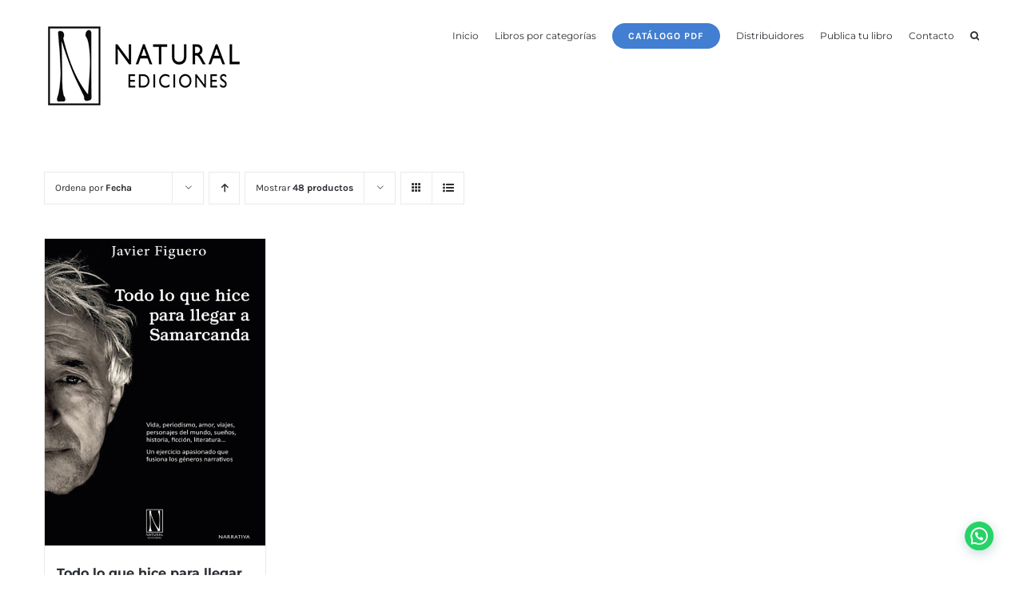

--- FILE ---
content_type: text/html; charset=UTF-8
request_url: https://naturalediciones.com/etiqueta-producto/romeo-y-julieta/
body_size: 57805
content:
<!DOCTYPE html>
<html class="avada-html-layout-wide avada-html-header-position-top avada-html-is-archive" lang="es" prefix="og: http://ogp.me/ns# fb: http://ogp.me/ns/fb#">
<head>
	<meta http-equiv="X-UA-Compatible" content="IE=edge" />
	<meta http-equiv="Content-Type" content="text/html; charset=utf-8"/>
	<meta name="viewport" content="width=device-width, initial-scale=1" />
	<meta name='robots' content='index, follow, max-image-preview:large, max-snippet:-1, max-video-preview:-1' />
	<style>img:is([sizes="auto" i], [sizes^="auto," i]) { contain-intrinsic-size: 3000px 1500px }</style>
	
	<!-- This site is optimized with the Yoast SEO plugin v26.5 - https://yoast.com/wordpress/plugins/seo/ -->
	<title>Romeo y Julieta Archivos - Natural Ediciones</title>
	<link rel="canonical" href="https://naturalediciones.com/etiqueta-producto/romeo-y-julieta/" />
	<meta property="og:locale" content="es_ES" />
	<meta property="og:type" content="article" />
	<meta property="og:title" content="Romeo y Julieta Archivos - Natural Ediciones" />
	<meta property="og:url" content="https://naturalediciones.com/etiqueta-producto/romeo-y-julieta/" />
	<meta property="og:site_name" content="Natural Ediciones" />
	<meta name="twitter:card" content="summary_large_image" />
	<meta name="twitter:site" content="@RevistaNatural" />
	<script type="application/ld+json" class="yoast-schema-graph">{"@context":"https://schema.org","@graph":[{"@type":"CollectionPage","@id":"https://naturalediciones.com/etiqueta-producto/romeo-y-julieta/","url":"https://naturalediciones.com/etiqueta-producto/romeo-y-julieta/","name":"Romeo y Julieta Archivos - Natural Ediciones","isPartOf":{"@id":"https://naturalediciones.com/#website"},"primaryImageOfPage":{"@id":"https://naturalediciones.com/etiqueta-producto/romeo-y-julieta/#primaryimage"},"image":{"@id":"https://naturalediciones.com/etiqueta-producto/romeo-y-julieta/#primaryimage"},"thumbnailUrl":"https://naturalediciones.com/wp-content/uploads/2022/09/Todo_lo_que_hice_para_llegar_a_Samarcanda.jpg","breadcrumb":{"@id":"https://naturalediciones.com/etiqueta-producto/romeo-y-julieta/#breadcrumb"},"inLanguage":"es"},{"@type":"ImageObject","inLanguage":"es","@id":"https://naturalediciones.com/etiqueta-producto/romeo-y-julieta/#primaryimage","url":"https://naturalediciones.com/wp-content/uploads/2022/09/Todo_lo_que_hice_para_llegar_a_Samarcanda.jpg","contentUrl":"https://naturalediciones.com/wp-content/uploads/2022/09/Todo_lo_que_hice_para_llegar_a_Samarcanda.jpg","width":593,"height":827},{"@type":"BreadcrumbList","@id":"https://naturalediciones.com/etiqueta-producto/romeo-y-julieta/#breadcrumb","itemListElement":[{"@type":"ListItem","position":1,"name":"Portada","item":"https://naturalediciones.com/"},{"@type":"ListItem","position":2,"name":"Romeo y Julieta"}]},{"@type":"WebSite","@id":"https://naturalediciones.com/#website","url":"https://naturalediciones.com/","name":"Natural Ediciones","description":"Salud natural, nueva conciencia y ecología","potentialAction":[{"@type":"SearchAction","target":{"@type":"EntryPoint","urlTemplate":"https://naturalediciones.com/?s={search_term_string}"},"query-input":{"@type":"PropertyValueSpecification","valueRequired":true,"valueName":"search_term_string"}}],"inLanguage":"es"}]}</script>
	<!-- / Yoast SEO plugin. -->


<link rel="alternate" type="application/rss+xml" title="Natural Ediciones &raquo; Feed" href="https://naturalediciones.com/feed/" />
<link rel="alternate" type="application/rss+xml" title="Natural Ediciones &raquo; Feed de los comentarios" href="https://naturalediciones.com/comments/feed/" />
					<link rel="shortcut icon" href="https://naturalediciones.com/wp-content/uploads/2017/06/favicon.png" type="image/x-icon" />
		
					<!-- Apple Touch Icon -->
			<link rel="apple-touch-icon" sizes="180x180" href="https://naturalediciones.com/wp-content/uploads/2017/06/favicon114x114.png">
		
					<!-- Android Icon -->
			<link rel="icon" sizes="192x192" href="https://naturalediciones.com/wp-content/uploads/2017/06/favicon57x57.png">
		
					<!-- MS Edge Icon -->
			<meta name="msapplication-TileImage" content="https://naturalediciones.com/wp-content/uploads/2017/06/favicon72x72.png">
				<link rel="alternate" type="application/rss+xml" title="Natural Ediciones &raquo; Romeo y Julieta Etiqueta Feed" href="https://naturalediciones.com/etiqueta-producto/romeo-y-julieta/feed/" />
				
		<meta property="og:locale" content="es_ES"/>
		<meta property="og:type" content="article"/>
		<meta property="og:site_name" content="Natural Ediciones"/>
		<meta property="og:title" content="Romeo y Julieta Archivos - Natural Ediciones"/>
				<meta property="og:url" content="https://naturalediciones.com/producto/todo-lo-que-hice-para-llegar-a-samarcanda/"/>
																				<meta property="og:image" content="https://naturalediciones.com/wp-content/uploads/2022/09/Todo_lo_que_hice_para_llegar_a_Samarcanda.jpg"/>
		<meta property="og:image:width" content="593"/>
		<meta property="og:image:height" content="827"/>
		<meta property="og:image:type" content="image/jpeg"/>
				<script type="text/javascript">
/* <![CDATA[ */
window._wpemojiSettings = {"baseUrl":"https:\/\/s.w.org\/images\/core\/emoji\/16.0.1\/72x72\/","ext":".png","svgUrl":"https:\/\/s.w.org\/images\/core\/emoji\/16.0.1\/svg\/","svgExt":".svg","source":{"concatemoji":"https:\/\/naturalediciones.com\/wp-includes\/js\/wp-emoji-release.min.js?ver=6.8.3"}};
/*! This file is auto-generated */
!function(s,n){var o,i,e;function c(e){try{var t={supportTests:e,timestamp:(new Date).valueOf()};sessionStorage.setItem(o,JSON.stringify(t))}catch(e){}}function p(e,t,n){e.clearRect(0,0,e.canvas.width,e.canvas.height),e.fillText(t,0,0);var t=new Uint32Array(e.getImageData(0,0,e.canvas.width,e.canvas.height).data),a=(e.clearRect(0,0,e.canvas.width,e.canvas.height),e.fillText(n,0,0),new Uint32Array(e.getImageData(0,0,e.canvas.width,e.canvas.height).data));return t.every(function(e,t){return e===a[t]})}function u(e,t){e.clearRect(0,0,e.canvas.width,e.canvas.height),e.fillText(t,0,0);for(var n=e.getImageData(16,16,1,1),a=0;a<n.data.length;a++)if(0!==n.data[a])return!1;return!0}function f(e,t,n,a){switch(t){case"flag":return n(e,"\ud83c\udff3\ufe0f\u200d\u26a7\ufe0f","\ud83c\udff3\ufe0f\u200b\u26a7\ufe0f")?!1:!n(e,"\ud83c\udde8\ud83c\uddf6","\ud83c\udde8\u200b\ud83c\uddf6")&&!n(e,"\ud83c\udff4\udb40\udc67\udb40\udc62\udb40\udc65\udb40\udc6e\udb40\udc67\udb40\udc7f","\ud83c\udff4\u200b\udb40\udc67\u200b\udb40\udc62\u200b\udb40\udc65\u200b\udb40\udc6e\u200b\udb40\udc67\u200b\udb40\udc7f");case"emoji":return!a(e,"\ud83e\udedf")}return!1}function g(e,t,n,a){var r="undefined"!=typeof WorkerGlobalScope&&self instanceof WorkerGlobalScope?new OffscreenCanvas(300,150):s.createElement("canvas"),o=r.getContext("2d",{willReadFrequently:!0}),i=(o.textBaseline="top",o.font="600 32px Arial",{});return e.forEach(function(e){i[e]=t(o,e,n,a)}),i}function t(e){var t=s.createElement("script");t.src=e,t.defer=!0,s.head.appendChild(t)}"undefined"!=typeof Promise&&(o="wpEmojiSettingsSupports",i=["flag","emoji"],n.supports={everything:!0,everythingExceptFlag:!0},e=new Promise(function(e){s.addEventListener("DOMContentLoaded",e,{once:!0})}),new Promise(function(t){var n=function(){try{var e=JSON.parse(sessionStorage.getItem(o));if("object"==typeof e&&"number"==typeof e.timestamp&&(new Date).valueOf()<e.timestamp+604800&&"object"==typeof e.supportTests)return e.supportTests}catch(e){}return null}();if(!n){if("undefined"!=typeof Worker&&"undefined"!=typeof OffscreenCanvas&&"undefined"!=typeof URL&&URL.createObjectURL&&"undefined"!=typeof Blob)try{var e="postMessage("+g.toString()+"("+[JSON.stringify(i),f.toString(),p.toString(),u.toString()].join(",")+"));",a=new Blob([e],{type:"text/javascript"}),r=new Worker(URL.createObjectURL(a),{name:"wpTestEmojiSupports"});return void(r.onmessage=function(e){c(n=e.data),r.terminate(),t(n)})}catch(e){}c(n=g(i,f,p,u))}t(n)}).then(function(e){for(var t in e)n.supports[t]=e[t],n.supports.everything=n.supports.everything&&n.supports[t],"flag"!==t&&(n.supports.everythingExceptFlag=n.supports.everythingExceptFlag&&n.supports[t]);n.supports.everythingExceptFlag=n.supports.everythingExceptFlag&&!n.supports.flag,n.DOMReady=!1,n.readyCallback=function(){n.DOMReady=!0}}).then(function(){return e}).then(function(){var e;n.supports.everything||(n.readyCallback(),(e=n.source||{}).concatemoji?t(e.concatemoji):e.wpemoji&&e.twemoji&&(t(e.twemoji),t(e.wpemoji)))}))}((window,document),window._wpemojiSettings);
/* ]]> */
</script>
<link rel='stylesheet' id='argpd-informbox-css' href='https://naturalediciones.com/wp-content/plugins/adapta-rgpd/assets/css/inform-box-simple.css?ver=1.3.9' type='text/css' media='all' />
<link rel='stylesheet' id='argpd-cookies-eu-banner-css' href='https://naturalediciones.com/wp-content/plugins/adapta-rgpd/assets/css/cookies-banner-modern-light.css?ver=1.3.9' type='text/css' media='all' />
<style id='wp-emoji-styles-inline-css' type='text/css'>

	img.wp-smiley, img.emoji {
		display: inline !important;
		border: none !important;
		box-shadow: none !important;
		height: 1em !important;
		width: 1em !important;
		margin: 0 0.07em !important;
		vertical-align: -0.1em !important;
		background: none !important;
		padding: 0 !important;
	}
</style>
<style id='joinchat-button-style-inline-css' type='text/css'>
.wp-block-joinchat-button{border:none!important;text-align:center}.wp-block-joinchat-button figure{display:table;margin:0 auto;padding:0}.wp-block-joinchat-button figcaption{font:normal normal 400 .6em/2em var(--wp--preset--font-family--system-font,sans-serif);margin:0;padding:0}.wp-block-joinchat-button .joinchat-button__qr{background-color:#fff;border:6px solid #25d366;border-radius:30px;box-sizing:content-box;display:block;height:200px;margin:auto;overflow:hidden;padding:10px;width:200px}.wp-block-joinchat-button .joinchat-button__qr canvas,.wp-block-joinchat-button .joinchat-button__qr img{display:block;margin:auto}.wp-block-joinchat-button .joinchat-button__link{align-items:center;background-color:#25d366;border:6px solid #25d366;border-radius:30px;display:inline-flex;flex-flow:row nowrap;justify-content:center;line-height:1.25em;margin:0 auto;text-decoration:none}.wp-block-joinchat-button .joinchat-button__link:before{background:transparent var(--joinchat-ico) no-repeat center;background-size:100%;content:"";display:block;height:1.5em;margin:-.75em .75em -.75em 0;width:1.5em}.wp-block-joinchat-button figure+.joinchat-button__link{margin-top:10px}@media (orientation:landscape)and (min-height:481px),(orientation:portrait)and (min-width:481px){.wp-block-joinchat-button.joinchat-button--qr-only figure+.joinchat-button__link{display:none}}@media (max-width:480px),(orientation:landscape)and (max-height:480px){.wp-block-joinchat-button figure{display:none}}

</style>
<style id='woocommerce-inline-inline-css' type='text/css'>
.woocommerce form .form-row .required { visibility: visible; }
</style>
<link rel='stylesheet' id='woocommerce-fusion-builder-css' href='https://naturalediciones.com/wp-content/plugins/woocommerce-page-builder-for-avada/css/style.css?ver=6.8.3' type='text/css' media='all' />
<link rel='stylesheet' id='tablepress-default-css' href='https://naturalediciones.com/wp-content/plugins/tablepress/css/build/default.css?ver=3.2.5' type='text/css' media='all' />
<link rel='stylesheet' id='fusion-dynamic-css-css' href='https://naturalediciones.com/wp-content/uploads/fusion-styles/070d3c20625b8d58c8dc85a044384961.min.css?ver=3.14' type='text/css' media='all' />
<script type="text/javascript" src="https://naturalediciones.com/wp-includes/js/jquery/jquery.min.js?ver=3.7.1" id="jquery-core-js"></script>
<script type="text/javascript" src="https://naturalediciones.com/wp-includes/js/jquery/jquery-migrate.min.js?ver=3.4.1" id="jquery-migrate-js"></script>
<script type="text/javascript" src="https://naturalediciones.com/wp-content/plugins/adapta-rgpd/assets/js/cookies-eu-banner.js?ver=1.3.9" id="argpd-cookies-eu-banner-js"></script>
<script type="text/javascript" src="https://naturalediciones.com/wp-content/plugins/woocommerce/assets/js/jquery-blockui/jquery.blockUI.min.js?ver=2.7.0-wc.10.4.2" id="wc-jquery-blockui-js" defer="defer" data-wp-strategy="defer"></script>
<script type="text/javascript" id="wc-add-to-cart-js-extra">
/* <![CDATA[ */
var wc_add_to_cart_params = {"ajax_url":"\/wp-admin\/admin-ajax.php","wc_ajax_url":"\/?wc-ajax=%%endpoint%%","i18n_view_cart":"Ver carrito","cart_url":"https:\/\/naturalediciones.com\/cart\/","is_cart":"","cart_redirect_after_add":"no"};
/* ]]> */
</script>
<script type="text/javascript" src="https://naturalediciones.com/wp-content/plugins/woocommerce/assets/js/frontend/add-to-cart.min.js?ver=10.4.2" id="wc-add-to-cart-js" defer="defer" data-wp-strategy="defer"></script>
<script type="text/javascript" src="https://naturalediciones.com/wp-content/plugins/woocommerce/assets/js/js-cookie/js.cookie.min.js?ver=2.1.4-wc.10.4.2" id="wc-js-cookie-js" defer="defer" data-wp-strategy="defer"></script>
<script type="text/javascript" id="woocommerce-js-extra">
/* <![CDATA[ */
var woocommerce_params = {"ajax_url":"\/wp-admin\/admin-ajax.php","wc_ajax_url":"\/?wc-ajax=%%endpoint%%","i18n_password_show":"Mostrar contrase\u00f1a","i18n_password_hide":"Ocultar contrase\u00f1a"};
/* ]]> */
</script>
<script type="text/javascript" src="https://naturalediciones.com/wp-content/plugins/woocommerce/assets/js/frontend/woocommerce.min.js?ver=10.4.2" id="woocommerce-js" defer="defer" data-wp-strategy="defer"></script>
<script type="text/javascript" id="WCPAY_ASSETS-js-extra">
/* <![CDATA[ */
var wcpayAssets = {"url":"https:\/\/naturalediciones.com\/wp-content\/plugins\/woocommerce-payments\/dist\/"};
/* ]]> */
</script>
<link rel="https://api.w.org/" href="https://naturalediciones.com/wp-json/" /><link rel="alternate" title="JSON" type="application/json" href="https://naturalediciones.com/wp-json/wp/v2/product_tag/1093" /><link rel="EditURI" type="application/rsd+xml" title="RSD" href="https://naturalediciones.com/xmlrpc.php?rsd" />
<meta name="generator" content="WordPress 6.8.3" />
<meta name="generator" content="WooCommerce 10.4.2" />
<style type="text/css" id="css-fb-visibility">@media screen and (max-width: 640px){.fusion-no-small-visibility{display:none !important;}body .sm-text-align-center{text-align:center !important;}body .sm-text-align-left{text-align:left !important;}body .sm-text-align-right{text-align:right !important;}body .sm-text-align-justify{text-align:justify !important;}body .sm-flex-align-center{justify-content:center !important;}body .sm-flex-align-flex-start{justify-content:flex-start !important;}body .sm-flex-align-flex-end{justify-content:flex-end !important;}body .sm-mx-auto{margin-left:auto !important;margin-right:auto !important;}body .sm-ml-auto{margin-left:auto !important;}body .sm-mr-auto{margin-right:auto !important;}body .fusion-absolute-position-small{position:absolute;top:auto;width:100%;}.awb-sticky.awb-sticky-small{ position: sticky; top: var(--awb-sticky-offset,0); }}@media screen and (min-width: 641px) and (max-width: 1024px){.fusion-no-medium-visibility{display:none !important;}body .md-text-align-center{text-align:center !important;}body .md-text-align-left{text-align:left !important;}body .md-text-align-right{text-align:right !important;}body .md-text-align-justify{text-align:justify !important;}body .md-flex-align-center{justify-content:center !important;}body .md-flex-align-flex-start{justify-content:flex-start !important;}body .md-flex-align-flex-end{justify-content:flex-end !important;}body .md-mx-auto{margin-left:auto !important;margin-right:auto !important;}body .md-ml-auto{margin-left:auto !important;}body .md-mr-auto{margin-right:auto !important;}body .fusion-absolute-position-medium{position:absolute;top:auto;width:100%;}.awb-sticky.awb-sticky-medium{ position: sticky; top: var(--awb-sticky-offset,0); }}@media screen and (min-width: 1025px){.fusion-no-large-visibility{display:none !important;}body .lg-text-align-center{text-align:center !important;}body .lg-text-align-left{text-align:left !important;}body .lg-text-align-right{text-align:right !important;}body .lg-text-align-justify{text-align:justify !important;}body .lg-flex-align-center{justify-content:center !important;}body .lg-flex-align-flex-start{justify-content:flex-start !important;}body .lg-flex-align-flex-end{justify-content:flex-end !important;}body .lg-mx-auto{margin-left:auto !important;margin-right:auto !important;}body .lg-ml-auto{margin-left:auto !important;}body .lg-mr-auto{margin-right:auto !important;}body .fusion-absolute-position-large{position:absolute;top:auto;width:100%;}.awb-sticky.awb-sticky-large{ position: sticky; top: var(--awb-sticky-offset,0); }}</style>	<noscript><style>.woocommerce-product-gallery{ opacity: 1 !important; }</style></noscript>
			<script type="text/javascript">
			var doc = document.documentElement;
			doc.setAttribute( 'data-useragent', navigator.userAgent );
		</script>
		<!-- Global site tag (gtag.js) - Google Analytics -->
<script async src="https://www.googletagmanager.com/gtag/js?id=UA-48880107-1"></script>
<script>
  window.dataLayer = window.dataLayer || [];
  function gtag(){dataLayer.push(arguments);}
  gtag('js', new Date());

  gtag('config', 'UA-48880107-1');
</script>
	<!-- Google Tag Manager -->
<script>(function(w,d,s,l,i){w[l]=w[l]||[];w[l].push({'gtm.start':
new Date().getTime(),event:'gtm.js'});var f=d.getElementsByTagName(s)[0],
j=d.createElement(s),dl=l!='dataLayer'?'&l='+l:'';j.async=true;j.src=
'https://www.googletagmanager.com/gtm.js?id='+i+dl;f.parentNode.insertBefore(j,f);
})(window,document,'script','dataLayer','GTM-PB7L52');</script>
<!-- End Google Tag Manager --></head>

<body class="archive tax-product_tag term-romeo-y-julieta term-1093 wp-theme-Avada theme-Avada woocommerce woocommerce-page woocommerce-no-js fusion-image-hovers fusion-pagination-sizing fusion-button_type-flat fusion-button_span-no fusion-button_gradient-linear avada-image-rollover-circle-yes avada-image-rollover-yes avada-image-rollover-direction-bottom woocommerce-fusion-builder fusion-body ltr fusion-sticky-header no-tablet-sticky-header no-mobile-sticky-header no-mobile-slidingbar avada-has-rev-slider-styles fusion-disable-outline fusion-sub-menu-fade mobile-logo-pos-left layout-wide-mode avada-has-boxed-modal-shadow-none layout-scroll-offset-full avada-has-zero-margin-offset-top fusion-top-header menu-text-align-left fusion-woo-product-design-classic fusion-woo-shop-page-columns-4 fusion-woo-related-columns-4 fusion-woo-archive-page-columns-4 avada-has-woo-gallery-disabled woo-sale-badge-circle woo-outofstock-badge-top_bar mobile-menu-design-modern fusion-show-pagination-text fusion-header-layout-v1 avada-responsive avada-footer-fx-none avada-menu-highlight-style-bar fusion-search-form-classic fusion-main-menu-search-overlay fusion-avatar-square avada-dropdown-styles avada-blog-layout-grid avada-blog-archive-layout-grid avada-header-shadow-no avada-menu-icon-position-left avada-has-megamenu-shadow avada-has-pagetitle-100-width avada-has-pagetitle-bg-full avada-has-main-nav-search-icon avada-has-titlebar-hide avada-has-pagination-padding avada-flyout-menu-direction-fade avada-ec-views-v1" data-awb-post-id="19397">
		<a class="skip-link screen-reader-text" href="#content">Saltar al contenido</a>

	<div id="boxed-wrapper">
		
		<div id="wrapper" class="fusion-wrapper">
			<div id="home" style="position:relative;top:-1px;"></div>
							
					
			<header class="fusion-header-wrapper">
				<div class="fusion-header-v1 fusion-logo-alignment fusion-logo-left fusion-sticky-menu- fusion-sticky-logo-1 fusion-mobile-logo-1  fusion-mobile-menu-design-modern">
					<div class="fusion-header-sticky-height"></div>
<div class="fusion-header">
	<div class="fusion-row">
					<div class="fusion-logo" data-margin-top="31px" data-margin-bottom="31px" data-margin-left="0px" data-margin-right="0px">
			<a class="fusion-logo-link"  href="https://naturalediciones.com/" >

						<!-- standard logo -->
			<img src="https://naturalediciones.com/wp-content/uploads/2016/02/logo-natural-ediciones-250x103.png" srcset="https://naturalediciones.com/wp-content/uploads/2016/02/logo-natural-ediciones-250x103.png 1x, https://naturalediciones.com/wp-content/uploads/2017/06/logo-natural-ed-horiz-400.jpg 2x" width="" height="" alt="Natural Ediciones Logo" data-retina_logo_url="https://naturalediciones.com/wp-content/uploads/2017/06/logo-natural-ed-horiz-400.jpg" class="fusion-standard-logo" />

											<!-- mobile logo -->
				<img src="https://naturalediciones.com/wp-content/uploads/2017/06/logo-natural-ed-horiz-200.jpg" srcset="https://naturalediciones.com/wp-content/uploads/2017/06/logo-natural-ed-horiz-200.jpg 1x, https://naturalediciones.com/wp-content/uploads/2017/06/logo-natural-ed-horiz-300.jpg 2x" width="200" height="85" style="max-height:85px;height:auto;" alt="Natural Ediciones Logo" data-retina_logo_url="https://naturalediciones.com/wp-content/uploads/2017/06/logo-natural-ed-horiz-300.jpg" class="fusion-mobile-logo" />
			
											<!-- sticky header logo -->
				<img src="https://naturalediciones.com/wp-content/uploads/2017/06/logo-natural-ed-horiz-200.jpg" srcset="https://naturalediciones.com/wp-content/uploads/2017/06/logo-natural-ed-horiz-200.jpg 1x, https://naturalediciones.com/wp-content/uploads/2017/06/logo-natural-ed-horiz-300.jpg 2x" width="200" height="85" style="max-height:85px;height:auto;" alt="Natural Ediciones Logo" data-retina_logo_url="https://naturalediciones.com/wp-content/uploads/2017/06/logo-natural-ed-horiz-300.jpg" class="fusion-sticky-logo" />
					</a>
		</div>		<nav class="fusion-main-menu" aria-label="Menú principal"><div class="fusion-overlay-search">		<form role="search" class="searchform fusion-search-form  fusion-search-form-classic" method="get" action="https://naturalediciones.com/">
			<div class="fusion-search-form-content">

				
				<div class="fusion-search-field search-field">
					<label><span class="screen-reader-text">Buscar:</span>
													<input type="search" value="" name="s" class="s" placeholder="Buscar..." required aria-required="true" aria-label="Buscar..."/>
											</label>
				</div>
				<div class="fusion-search-button search-button">
					<input type="submit" class="fusion-search-submit searchsubmit" aria-label="Buscar" value="&#xf002;" />
									</div>

				
			</div>


			
		</form>
		<div class="fusion-search-spacer"></div><a href="#" role="button" aria-label="Close Search" class="fusion-close-search"></a></div><ul id="menu-principal" class="fusion-menu"><li  id="menu-item-19604"  class="menu-item menu-item-type-post_type menu-item-object-page menu-item-home menu-item-19604"  data-item-id="19604"><a  href="https://naturalediciones.com/" class="fusion-bar-highlight"><span class="menu-text">Inicio</span></a></li><li  id="menu-item-18284"  class="menu-item menu-item-type-post_type menu-item-object-page menu-item-18284"  data-item-id="18284"><a  href="https://naturalediciones.com/product-by-category/" class="fusion-bar-highlight"><span class="menu-text">Libros por categorías</span></a></li><li  id="menu-item-18665"  class="menu-item menu-item-type-custom menu-item-object-custom menu-item-18665 fusion-menu-item-button"  data-item-id="18665"><a  href="http://naturalediciones.com/wp-content/pdf/catalogo-natural-ediciones.pdf" class="fusion-bar-highlight"><span class="menu-text fusion-button button-default button-small">Catálogo PDF</span></a></li><li  id="menu-item-18415"  class="menu-item menu-item-type-post_type menu-item-object-page menu-item-18415"  data-item-id="18415"><a  href="https://naturalediciones.com/distribuidores/" class="fusion-bar-highlight"><span class="menu-text">Distribuidores</span></a></li><li  id="menu-item-19248"  class="menu-item menu-item-type-post_type menu-item-object-page menu-item-19248"  data-item-id="19248"><a  href="https://naturalediciones.com/quieres-publicar-un-libro/" class="fusion-bar-highlight"><span class="menu-text">Publica tu libro</span></a></li><li  id="menu-item-18293"  class="menu-item menu-item-type-post_type menu-item-object-page menu-item-18293"  data-item-id="18293"><a  href="https://naturalediciones.com/contacto/" class="fusion-bar-highlight"><span class="menu-text">Contacto</span></a></li></li><li class="fusion-custom-menu-item fusion-main-menu-search fusion-search-overlay"><a class="fusion-main-menu-icon fusion-bar-highlight" href="#" aria-label="Buscar" data-title="Buscar" title="Buscar" role="button" aria-expanded="false"></a></li></ul></nav><div class="fusion-mobile-navigation"><ul id="menu-principal-1" class="fusion-mobile-menu"><li   class="menu-item menu-item-type-post_type menu-item-object-page menu-item-home menu-item-19604"  data-item-id="19604"><a  href="https://naturalediciones.com/" class="fusion-bar-highlight"><span class="menu-text">Inicio</span></a></li><li   class="menu-item menu-item-type-post_type menu-item-object-page menu-item-18284"  data-item-id="18284"><a  href="https://naturalediciones.com/product-by-category/" class="fusion-bar-highlight"><span class="menu-text">Libros por categorías</span></a></li><li   class="menu-item menu-item-type-custom menu-item-object-custom menu-item-18665 fusion-menu-item-button"  data-item-id="18665"><a  href="http://naturalediciones.com/wp-content/pdf/catalogo-natural-ediciones.pdf" class="fusion-bar-highlight"><span class="menu-text fusion-button button-default button-small">Catálogo PDF</span></a></li><li   class="menu-item menu-item-type-post_type menu-item-object-page menu-item-18415"  data-item-id="18415"><a  href="https://naturalediciones.com/distribuidores/" class="fusion-bar-highlight"><span class="menu-text">Distribuidores</span></a></li><li   class="menu-item menu-item-type-post_type menu-item-object-page menu-item-19248"  data-item-id="19248"><a  href="https://naturalediciones.com/quieres-publicar-un-libro/" class="fusion-bar-highlight"><span class="menu-text">Publica tu libro</span></a></li><li   class="menu-item menu-item-type-post_type menu-item-object-page menu-item-18293"  data-item-id="18293"><a  href="https://naturalediciones.com/contacto/" class="fusion-bar-highlight"><span class="menu-text">Contacto</span></a></li></li></ul></div>	<div class="fusion-mobile-menu-icons">
							<a href="#" class="fusion-icon awb-icon-bars" aria-label="Alternar menú móvil" aria-expanded="false"></a>
		
		
		
			</div>

<nav class="fusion-mobile-nav-holder fusion-mobile-menu-text-align-left" aria-label="Main Menu Mobile"></nav>

					</div>
</div>
				</div>
				<div class="fusion-clearfix"></div>
			</header>
								
							<div id="sliders-container" class="fusion-slider-visibility">
					</div>
				
					
							
			
						<main id="main" class="clearfix ">
				<div class="fusion-row" style="">
		<div class="woocommerce-container">
			<section id="content" class=" full-width" style="width: 100%;">
		<header class="woocommerce-products-header">
	
	</header>
<div class="woocommerce-notices-wrapper"></div>
<div class="catalog-ordering fusion-clearfix">
			<div class="orderby-order-container">
			<ul class="orderby order-dropdown">
				<li>
					<span class="current-li">
						<span class="current-li-content">
														<a aria-haspopup="true">Ordena por <strong>Fecha</strong></a>
						</span>
					</span>
					<ul>
																		<li class="">
														<a href="?product_orderby=name">Ordena por <strong>Nombre</strong></a>
						</li>
						<li class="">
														<a href="?product_orderby=price">Ordena por <strong>Precio</strong></a>
						</li>
						<li class="current">
														<a href="?product_orderby=date">Ordena por <strong>Fecha</strong></a>
						</li>
						<li class="">
														<a href="?product_orderby=popularity">Ordena por <strong>Popularidad</strong></a>
						</li>

													<li class="">
																<a href="?product_orderby=rating">Ordena por <strong>Puntuar</strong></a>
							</li>
											</ul>
				</li>
			</ul>

			<ul class="order">
															<li class="desc"><a aria-label="Orden ascendente" aria-haspopup="true" href="?product_order=asc"><i class="awb-icon-arrow-down2 icomoon-up" aria-hidden="true"></i></a></li>
												</ul>
		</div>

		<ul class="sort-count order-dropdown">
			<li>
				<span class="current-li">
					<a aria-haspopup="true">
						Mostrar <strong>48 productos</strong>						</a>
					</span>
				<ul>
					<li class="current">
						<a href="?product_count=48">
							Mostrar <strong>48 productos</strong>						</a>
					</li>
					<li class="">
						<a href="?product_count=96">
							Mostrar <strong>96 productos</strong>						</a>
					</li>
					<li class="">
						<a href="?product_count=144">
							Mostrar <strong>144 productos</strong>						</a>
					</li>
				</ul>
			</li>
		</ul>
	
											<ul class="fusion-grid-list-view">
			<li class="fusion-grid-view-li active-view">
				<a class="fusion-grid-view" aria-label="Ver como cuadrícula" aria-haspopup="true" href="?product_view=grid"><i class="awb-icon-grid icomoon-grid" aria-hidden="true"></i></a>
			</li>
			<li class="fusion-list-view-li">
				<a class="fusion-list-view" aria-haspopup="true" aria-label="Ver como lista" href="?product_view=list"><i class="awb-icon-list icomoon-list" aria-hidden="true"></i></a>
			</li>
		</ul>
	</div>
<ul class="products clearfix products-4">
<li class="product type-product post-19397 status-publish first instock product_cat-libros product_cat-novela product_tag-adolfo-suarez product_tag-agatha-christie product_tag-albert-camus product_tag-alemania product_tag-allende product_tag-america product_tag-amor product_tag-anticlericalismo product_tag-antonete product_tag-arafat product_tag-argentina product_tag-autobiografia product_tag-azana product_tag-aznar product_tag-azorin product_tag-balzac product_tag-barcelona product_tag-baroja product_tag-beatles product_tag-belle-epoque product_tag-berlin product_tag-bilbao product_tag-boadella product_tag-boccaccio product_tag-borges product_tag-buenos-aires product_tag-bunuel product_tag-burgos product_tag-byron product_tag-cafe-gijon product_tag-calcuta product_tag-cardenal product_tag-caribe product_tag-cataluna product_tag-cela product_tag-cervantes product_tag-chaplin product_tag-che-guevara product_tag-chernobil product_tag-chile product_tag-churchill product_tag-cia product_tag-ciencias-politicas product_tag-cine product_tag-circulo-polar-artico product_tag-clavijo product_tag-cohnbendit product_tag-comunismo product_tag-constantinopla product_tag-cuba product_tag-cultura product_tag-dali product_tag-de-gaulle product_tag-delibes product_tag-di-stefano product_tag-dictadura product_tag-diletante product_tag-dublin product_tag-duchamp product_tag-dylan product_tag-egipto product_tag-el-cairo product_tag-el-gran-tamerlan product_tag-el-pais product_tag-espana product_tag-espias product_tag-estadosunidos product_tag-eta product_tag-experienciasexual product_tag-familia product_tag-faulkner product_tag-felipe-gonzalez product_tag-fernan-gomez product_tag-ficcion product_tag-fidel-castro product_tag-finlandia product_tag-flaubert product_tag-florencia product_tag-franco product_tag-frankfurter-allgemeine-zeitung product_tag-fuerzas-armadas product_tag-fusion product_tag-galdos product_tag-gentleman product_tag-ginebre product_tag-ginsberg product_tag-goethe product_tag-graham-greene product_tag-grecia product_tag-guerra-del-golfo product_tag-guerracivil product_tag-guillaume product_tag-hemingway product_tag-hidalgo product_tag-hippye product_tag-historia product_tag-hitler product_tag-hollywood product_tag-holocausto product_tag-india product_tag-inglaterra product_tag-intelectuales product_tag-irlanda product_tag-israel product_tag-itaca product_tag-italia product_tag-jamaica product_tag-jerusalen product_tag-john-wayne product_tag-joseppla product_tag-joyce product_tag-juan-carlos product_tag-latinoamerica product_tag-le-monde product_tag-lenin product_tag-libertad product_tag-literatura product_tag-londres product_tag-lorca product_tag-machado product_tag-madrid product_tag-masoneria product_tag-matematicas product_tag-mayo-del-68 product_tag-mediterraneo product_tag-memorias product_tag-mexico product_tag-monaco product_tag-mossad product_tag-mundo product_tag-muro-de-berlin product_tag-museo-del-prado product_tag-mussolini product_tag-nacionalismos product_tag-narracion product_tag-nepal product_tag-neruda product_tag-niza product_tag-nobleza product_tag-noruega product_tag-onu product_tag-oriente-medio product_tag-oscar-wilde product_tag-palestina product_tag-paris product_tag-pedro-sanchez product_tag-perez-reverte product_tag-periodismo product_tag-personajes product_tag-platon product_tag-poesia product_tag-poetas product_tag-politica product_tag-portugal product_tag-quevedo product_tag-real-madrid product_tag-recuerdos product_tag-reggae product_tag-religion product_tag-reporterismo-internacional product_tag-republica product_tag-reyes product_tag-rock product_tag-rodolfo-valentino product_tag-romeo-y-julieta product_tag-rusia product_tag-samarcanda product_tag-santa-teresa product_tag-santiago-carrillo product_tag-saramago product_tag-shakespeare product_tag-sofia-loren product_tag-sri-lanka product_tag-stalin product_tag-stasi product_tag-stefan-zweig product_tag-suenos product_tag-tailandia product_tag-talmud product_tag-teatro product_tag-the-times product_tag-toledo product_tag-tora product_tag-turquia product_tag-tve product_tag-umbral product_tag-union-sovietica product_tag-valladolid product_tag-valle-inclan product_tag-venecia product_tag-verona product_tag-via-crucis product_tag-viajes product_tag-victor-hugo product_tag-vida product_tag-von-thyssen product_tag-willy-brandt product_tag-zeus has-post-thumbnail taxable shipping-taxable purchasable product-type-simple product-grid-view">
	<div class="fusion-product-wrapper">
<a href="https://naturalediciones.com/producto/todo-lo-que-hice-para-llegar-a-samarcanda/" class="product-images" aria-label="Todo lo que hice para llegar a Samarcanda">

<div class="featured-image crossfade-images">
	<img width="500" height="683" src="https://naturalediciones.com/wp-content/uploads/2022/09/Todo_lo_que_hice_para_llegar_a_Samarcanda-500x683.png" class="hover-image" alt="" decoding="async" fetchpriority="high" srcset="https://naturalediciones.com/wp-content/uploads/2022/09/Todo_lo_que_hice_para_llegar_a_Samarcanda-200x273.png 200w, https://naturalediciones.com/wp-content/uploads/2022/09/Todo_lo_que_hice_para_llegar_a_Samarcanda-220x300.png 220w, https://naturalediciones.com/wp-content/uploads/2022/09/Todo_lo_que_hice_para_llegar_a_Samarcanda-400x546.png 400w, https://naturalediciones.com/wp-content/uploads/2022/09/Todo_lo_que_hice_para_llegar_a_Samarcanda-500x683.png 500w, https://naturalediciones.com/wp-content/uploads/2022/09/Todo_lo_que_hice_para_llegar_a_Samarcanda-600x820.png 600w, https://naturalediciones.com/wp-content/uploads/2022/09/Todo_lo_que_hice_para_llegar_a_Samarcanda-750x1024.png 750w, https://naturalediciones.com/wp-content/uploads/2022/09/Todo_lo_que_hice_para_llegar_a_Samarcanda-768x1049.png 768w, https://naturalediciones.com/wp-content/uploads/2022/09/Todo_lo_que_hice_para_llegar_a_Samarcanda-800x1093.png 800w, https://naturalediciones.com/wp-content/uploads/2022/09/Todo_lo_que_hice_para_llegar_a_Samarcanda.png 1025w" sizes="(max-width: 500px) 100vw, 500px" />	<img width="500" height="697" src="https://naturalediciones.com/wp-content/uploads/2022/09/Todo_lo_que_hice_para_llegar_a_Samarcanda-500x697.jpg" class="attachment-woocommerce_thumbnail size-woocommerce_thumbnail wp-post-image" alt="" decoding="async" srcset="https://naturalediciones.com/wp-content/uploads/2022/09/Todo_lo_que_hice_para_llegar_a_Samarcanda-200x279.jpg 200w, https://naturalediciones.com/wp-content/uploads/2022/09/Todo_lo_que_hice_para_llegar_a_Samarcanda-215x300.jpg 215w, https://naturalediciones.com/wp-content/uploads/2022/09/Todo_lo_que_hice_para_llegar_a_Samarcanda-400x558.jpg 400w, https://naturalediciones.com/wp-content/uploads/2022/09/Todo_lo_que_hice_para_llegar_a_Samarcanda-500x697.jpg 500w, https://naturalediciones.com/wp-content/uploads/2022/09/Todo_lo_que_hice_para_llegar_a_Samarcanda.jpg 593w" sizes="(max-width: 500px) 100vw, 500px" />
						<div class="cart-loading"><i class="awb-icon-spinner" aria-hidden="true"></i></div>
			</div>
</a>
<div class="fusion-product-content">
	<div class="product-details">
		<div class="product-details-container">
<h3 class="product-title">
	<a href="https://naturalediciones.com/producto/todo-lo-que-hice-para-llegar-a-samarcanda/">
		Todo lo que hice para llegar a Samarcanda	</a>
</h3>
<div class="fusion-price-rating">

	<span class="price"><span class="woocommerce-Price-amount amount"><bdi>20,00<span class="woocommerce-Price-currencySymbol">&euro;</span></bdi></span></span>
		</div>
	</div>
</div>


	<div class="product-buttons">
		<div class="fusion-content-sep sep-double sep-solid"></div>
		<div class="product-buttons-container clearfix">
<a href="/etiqueta-producto/romeo-y-julieta/?add-to-cart=19397" aria-describedby="woocommerce_loop_add_to_cart_link_describedby_19397" data-quantity="1" class="button product_type_simple add_to_cart_button ajax_add_to_cart" data-product_id="19397" data-product_sku="" aria-label="Añadir al carrito: &ldquo;Todo lo que hice para llegar a Samarcanda&rdquo;" rel="nofollow">Añadir al carrito</a>	<span id="woocommerce_loop_add_to_cart_link_describedby_19397" class="screen-reader-text">
			</span>

<a href="https://naturalediciones.com/producto/todo-lo-que-hice-para-llegar-a-samarcanda/" class="show_details_button">
	Detalles</a>


	</div>
	</div>

	</div> </div>
</li>
</ul>

	</section>
</div>
						
					</div>  <!-- fusion-row -->
				</main>  <!-- #main -->
				
				
								
					<div class="fusion-tb-footer fusion-footer"><div class="fusion-footer-widget-area fusion-widget-area"></div></div>
																</div> <!-- wrapper -->
		</div> <!-- #boxed-wrapper -->
				<a class="fusion-one-page-text-link fusion-page-load-link" tabindex="-1" href="#" aria-hidden="true">Page load link</a>

		<div class="avada-footer-scripts">
			<script type="speculationrules">
{"prefetch":[{"source":"document","where":{"and":[{"href_matches":"\/*"},{"not":{"href_matches":["\/wp-*.php","\/wp-admin\/*","\/wp-content\/uploads\/*","\/wp-content\/*","\/wp-content\/plugins\/*","\/wp-content\/themes\/Avada\/*","\/*\\?(.+)"]}},{"not":{"selector_matches":"a[rel~=\"nofollow\"]"}},{"not":{"selector_matches":".no-prefetch, .no-prefetch a"}}]},"eagerness":"conservative"}]}
</script>
<script type="application/ld+json">{"@context":"https://schema.org/","@type":"BreadcrumbList","itemListElement":[{"@type":"ListItem","position":1,"item":{"name":"Inicio","@id":"https://naturalediciones.com"}},{"@type":"ListItem","position":2,"item":{"name":"Productos etiquetados &amp;ldquo;Romeo y Julieta&amp;rdquo;","@id":"https://naturalediciones.com/etiqueta-producto/romeo-y-julieta/"}}]}</script>
<div class="argpd-footer"><ul id="menu-textos-legales-adapta-rgpd" class=""><li><a href="https://naturalediciones.com/aviso-legal/">Aviso Legal</a></li><li><a href="https://naturalediciones.com/politica-de-privacidad/">Política de Privacidad</a></li><li><a class="cookies-eu-banner-closed" href="javascript:void(0);">Configuración de Cookies</a></li></ul></div>
<div id="cookies-eu-wrapper">
    <div 
      id="cookies-eu-banner"       
      data-wait-remove="250"
      >      
      <div id="cookies-eu-label">
          Esta web utiliza cookies propias y de terceros para su correcto funcionamiento y para fines analíticos. Contiene enlaces a sitios web de terceros con políticas de privacidad ajenas que podrás aceptar o no cuando accedas a ellos. Al hacer clic en el botón Aceptar, acepta el uso de estas tecnologías y el procesamiento de tus datos para estos propósitos.
          
          <a class="argpd-cookies-politica" rel="nofollow" id="cookies-eu-more" href="https://naturalediciones.com/personalizar-cookies/">Más información</a>



      </div>

      <div id="cookies-eu-buttons">
        <button id="cookies-eu-reject" class="cookies-eu-reject">Rechazar</button>
        <button id="cookies-eu-accept" class="cookies-eu-accept">Aceptar</button></div>
    </div>
</div>

<div id="cookies-eu-banner-closed">
  <span>Privacidad</span>
</div>

<div class="joinchat joinchat--right" data-settings='{"telephone":"34608102516","mobile_only":false,"button_delay":3,"whatsapp_web":false,"qr":false,"message_views":2,"message_delay":10,"message_badge":false,"message_send":"","message_hash":"4399c109"}' hidden aria-hidden="false">
	<div class="joinchat__button" role="button" tabindex="0" aria-label="Hola, ¿En que te puedo ayudar? Abrir chat">
									<div class="joinchat__tooltip" aria-hidden="true"><div>Hola, ¿En que te puedo ayudar?</div></div>
			</div>
					<div class="joinchat__chatbox" role="dialog" aria-labelledby="joinchat__label" aria-modal="true">
			<div class="joinchat__header">
				<div id="joinchat__label">
											<svg class="joinchat__wa" width="120" height="28" viewBox="0 0 120 28"><title>WhatsApp</title><path d="M117.2 17c0 .4-.2.7-.4 1-.1.3-.4.5-.7.7l-1 .2c-.5 0-.9 0-1.2-.2l-.7-.7a3 3 0 0 1-.4-1 5.4 5.4 0 0 1 0-2.3c0-.4.2-.7.4-1l.7-.7a2 2 0 0 1 1.1-.3 2 2 0 0 1 1.8 1l.4 1a5.3 5.3 0 0 1 0 2.3m2.5-3c-.1-.7-.4-1.3-.8-1.7a4 4 0 0 0-1.3-1.2c-.6-.3-1.3-.4-2-.4-.6 0-1.2.1-1.7.4a3 3 0 0 0-1.2 1.1V11H110v13h2.7v-4.5c.4.4.8.8 1.3 1 .5.3 1 .4 1.6.4a4 4 0 0 0 3.2-1.5c.4-.5.7-1 .8-1.6.2-.6.3-1.2.3-1.9s0-1.3-.3-2zm-13.1 3c0 .4-.2.7-.4 1l-.7.7-1.1.2c-.4 0-.8 0-1-.2-.4-.2-.6-.4-.8-.7a3 3 0 0 1-.4-1 5.4 5.4 0 0 1 0-2.3c0-.4.2-.7.4-1 .1-.3.4-.5.7-.7a2 2 0 0 1 1-.3 2 2 0 0 1 1.9 1l.4 1a5.4 5.4 0 0 1 0 2.3m1.7-4.7a4 4 0 0 0-3.3-1.6c-.6 0-1.2.1-1.7.4a3 3 0 0 0-1.2 1.1V11h-2.6v13h2.7v-4.5c.3.4.7.8 1.2 1 .6.3 1.1.4 1.7.4a4 4 0 0 0 3.2-1.5c.4-.5.6-1 .8-1.6s.3-1.2.3-1.9-.1-1.3-.3-2c-.2-.6-.4-1.2-.8-1.6m-17.5 3.2 1.7-5 1.7 5zm.2-8.2-5 13.4h3l1-3h5l1 3h3L94 7.3zm-5.3 9.1-.6-.8-1-.5a11.6 11.6 0 0 0-2.3-.5l-1-.3a2 2 0 0 1-.6-.3.7.7 0 0 1-.3-.6c0-.2 0-.4.2-.5l.3-.3h.5l.5-.1c.5 0 .9 0 1.2.3.4.1.6.5.6 1h2.5c0-.6-.2-1.1-.4-1.5a3 3 0 0 0-1-1 4 4 0 0 0-1.3-.5 7.7 7.7 0 0 0-3 0c-.6.1-1 .3-1.4.5l-1 1a3 3 0 0 0-.4 1.5 2 2 0 0 0 1 1.8l1 .5 1.1.3 2.2.6c.6.2.8.5.8 1l-.1.5-.4.4a2 2 0 0 1-.6.2 2.8 2.8 0 0 1-1.4 0 2 2 0 0 1-.6-.3l-.5-.5-.2-.8H77c0 .7.2 1.2.5 1.6.2.5.6.8 1 1 .4.3.9.5 1.4.6a8 8 0 0 0 3.3 0c.5 0 1-.2 1.4-.5a3 3 0 0 0 1-1c.3-.5.4-1 .4-1.6 0-.5 0-.9-.3-1.2M74.7 8h-2.6v3h-1.7v1.7h1.7v5.8c0 .5 0 .9.2 1.2l.7.7 1 .3a7.8 7.8 0 0 0 2 0h.7v-2.1a3.4 3.4 0 0 1-.8 0l-1-.1-.2-1v-4.8h2V11h-2zm-7.6 9v.5l-.3.8-.7.6c-.2.2-.7.2-1.2.2h-.6l-.5-.2a1 1 0 0 1-.4-.4l-.1-.6.1-.6.4-.4.5-.3a4.8 4.8 0 0 1 1.2-.2 8 8 0 0 0 1.2-.2l.4-.3v1zm2.6 1.5v-5c0-.6 0-1.1-.3-1.5l-1-.8-1.4-.4a10.9 10.9 0 0 0-3.1 0l-1.5.6c-.4.2-.7.6-1 1a3 3 0 0 0-.5 1.5h2.7c0-.5.2-.9.5-1a2 2 0 0 1 1.3-.4h.6l.6.2.3.4.2.7c0 .3 0 .5-.3.6-.1.2-.4.3-.7.4l-1 .1a22 22 0 0 0-2.4.4l-1 .5c-.3.2-.6.5-.8.9-.2.3-.3.8-.3 1.3s.1 1 .3 1.3c.1.4.4.7.7 1l1 .4c.4.2.9.2 1.3.2a6 6 0 0 0 1.8-.2c.6-.2 1-.5 1.5-1a4 4 0 0 0 .2 1H70l-.3-1zm-11-6.7c-.2-.4-.6-.6-1-.8-.5-.2-1-.3-1.8-.3-.5 0-1 .1-1.5.4a3 3 0 0 0-1.3 1.2v-5h-2.7v13.4H53v-5.1c0-1 .2-1.7.5-2.2.3-.4.9-.6 1.6-.6.6 0 1 .2 1.3.6s.4 1 .4 1.8v5.5h2.7v-6c0-.6 0-1.2-.2-1.6 0-.5-.3-1-.5-1.3zm-14 4.7-2.3-9.2h-2.8l-2.3 9-2.2-9h-3l3.6 13.4h3l2.2-9.2 2.3 9.2h3l3.6-13.4h-3zm-24.5.2L18 15.6c-.3-.1-.6-.2-.8.2A20 20 0 0 1 16 17c-.2.2-.4.3-.7.1-.4-.2-1.5-.5-2.8-1.7-1-1-1.7-2-2-2.4-.1-.4 0-.5.2-.7l.5-.6.4-.6v-.6L10.4 8c-.3-.6-.6-.5-.8-.6H9c-.2 0-.6.1-.9.5C7.8 8.2 7 9 7 10.7s1.3 3.4 1.4 3.6c.2.3 2.5 3.7 6 5.2l1.9.8c.8.2 1.6.2 2.2.1s2-.8 2.3-1.6c.3-.9.3-1.5.2-1.7l-.7-.4zM14 25.3c-2 0-4-.5-5.8-1.6l-.4-.2-4.4 1.1 1.2-4.2-.3-.5A11.5 11.5 0 0 1 22.1 5.7 11.5 11.5 0 0 1 14 25.3M14 0A13.8 13.8 0 0 0 2 20.7L0 28l7.3-2A13.8 13.8 0 1 0 14 0"/></svg>
									</div>
				<div class="joinchat__close" role="button" tabindex="0" aria-label="Cerrar"></div>
			</div>
			<div class="joinchat__scroll">
				<div class="joinchat__content">
					<div class="joinchat__chat"><div class="joinchat__bubble">Hola, ¿Puedo ayudarte?</div></div>
					<div class="joinchat__open" role="button" tabindex="0">
													<div class="joinchat__open__text">Abrir chat</div>
												<svg class="joinchat__open__icon" width="60" height="60" viewbox="0 0 400 400">
							<path class="joinchat__pa" d="M168.83 200.504H79.218L33.04 44.284a1 1 0 0 1 1.386-1.188L365.083 199.04a1 1 0 0 1 .003 1.808L34.432 357.903a1 1 0 0 1-1.388-1.187l29.42-99.427"/>
							<path class="joinchat__pb" d="M318.087 318.087c-52.982 52.982-132.708 62.922-195.725 29.82l-80.449 10.18 10.358-80.112C18.956 214.905 28.836 134.99 81.913 81.913c65.218-65.217 170.956-65.217 236.174 0 42.661 42.661 57.416 102.661 44.265 157.316"/>
						</svg>
					</div>
				</div>
			</div>
		</div>
	</div>
	<script type='text/javascript'>
		(function () {
			var c = document.body.className;
			c = c.replace(/woocommerce-no-js/, 'woocommerce-js');
			document.body.className = c;
		})();
	</script>
	<link rel='stylesheet' id='wc-stripe-blocks-checkout-style-css' href='https://naturalediciones.com/wp-content/plugins/woocommerce-gateway-stripe/build/upe-blocks.css?ver=1e1661bb3db973deba05' type='text/css' media='all' />
<link rel='stylesheet' id='wc-blocks-style-css' href='https://naturalediciones.com/wp-content/plugins/woocommerce/assets/client/blocks/wc-blocks.css?ver=wc-10.4.2' type='text/css' media='all' />
<link rel='stylesheet' id='joinchat-css' href='https://naturalediciones.com/wp-content/plugins/creame-whatsapp-me/public/css/joinchat.min.css?ver=6.0.8' type='text/css' media='all' />
<script type="text/javascript" src="https://naturalediciones.com/wp-includes/js/dist/hooks.min.js?ver=4d63a3d491d11ffd8ac6" id="wp-hooks-js"></script>
<script type="text/javascript" src="https://naturalediciones.com/wp-includes/js/dist/i18n.min.js?ver=5e580eb46a90c2b997e6" id="wp-i18n-js"></script>
<script type="text/javascript" id="wp-i18n-js-after">
/* <![CDATA[ */
wp.i18n.setLocaleData( { 'text direction\u0004ltr': [ 'ltr' ] } );
/* ]]> */
</script>
<script type="text/javascript" src="https://naturalediciones.com/wp-content/plugins/contact-form-7/includes/swv/js/index.js?ver=6.1.4" id="swv-js"></script>
<script type="text/javascript" id="contact-form-7-js-translations">
/* <![CDATA[ */
( function( domain, translations ) {
	var localeData = translations.locale_data[ domain ] || translations.locale_data.messages;
	localeData[""].domain = domain;
	wp.i18n.setLocaleData( localeData, domain );
} )( "contact-form-7", {"translation-revision-date":"2025-12-01 15:45:40+0000","generator":"GlotPress\/4.0.3","domain":"messages","locale_data":{"messages":{"":{"domain":"messages","plural-forms":"nplurals=2; plural=n != 1;","lang":"es"},"This contact form is placed in the wrong place.":["Este formulario de contacto est\u00e1 situado en el lugar incorrecto."],"Error:":["Error:"]}},"comment":{"reference":"includes\/js\/index.js"}} );
/* ]]> */
</script>
<script type="text/javascript" id="contact-form-7-js-before">
/* <![CDATA[ */
var wpcf7 = {
    "api": {
        "root": "https:\/\/naturalediciones.com\/wp-json\/",
        "namespace": "contact-form-7\/v1"
    },
    "cached": 1
};
/* ]]> */
</script>
<script type="text/javascript" src="https://naturalediciones.com/wp-content/plugins/contact-form-7/includes/js/index.js?ver=6.1.4" id="contact-form-7-js"></script>
<script type="text/javascript" src="https://naturalediciones.com/wp-content/plugins/woocommerce-page-builder-for-avada/js/script.min.js?ver=1.1.3" id="woocommerce-fusion-builder-js"></script>
<script type="text/javascript" src="https://naturalediciones.com/wp-content/plugins/creame-whatsapp-me/public/js/joinchat.min.js?ver=6.0.8" id="joinchat-js" defer="defer" data-wp-strategy="defer"></script>
<script type="text/javascript" src="https://naturalediciones.com/wp-content/plugins/woocommerce/assets/js/sourcebuster/sourcebuster.min.js?ver=10.4.2" id="sourcebuster-js-js"></script>
<script type="text/javascript" id="wc-order-attribution-js-extra">
/* <![CDATA[ */
var wc_order_attribution = {"params":{"lifetime":1.0000000000000000818030539140313095458623138256371021270751953125e-5,"session":30,"base64":false,"ajaxurl":"https:\/\/naturalediciones.com\/wp-admin\/admin-ajax.php","prefix":"wc_order_attribution_","allowTracking":true},"fields":{"source_type":"current.typ","referrer":"current_add.rf","utm_campaign":"current.cmp","utm_source":"current.src","utm_medium":"current.mdm","utm_content":"current.cnt","utm_id":"current.id","utm_term":"current.trm","utm_source_platform":"current.plt","utm_creative_format":"current.fmt","utm_marketing_tactic":"current.tct","session_entry":"current_add.ep","session_start_time":"current_add.fd","session_pages":"session.pgs","session_count":"udata.vst","user_agent":"udata.uag"}};
/* ]]> */
</script>
<script type="text/javascript" src="https://naturalediciones.com/wp-content/plugins/woocommerce/assets/js/frontend/order-attribution.min.js?ver=10.4.2" id="wc-order-attribution-js"></script>
<script type="text/javascript" src="https://naturalediciones.com/wp-content/uploads/fusion-scripts/6c4af7331d9ebee0761a36d0c886aa8a.min.js?ver=3.14" id="fusion-scripts-js"></script>
				<script type="text/javascript">
				jQuery( document ).ready( function() {
					var ajaxurl = 'https://naturalediciones.com/wp-admin/admin-ajax.php';
					if ( 0 < jQuery( '.fusion-login-nonce' ).length ) {
						jQuery.get( ajaxurl, { 'action': 'fusion_login_nonce' }, function( response ) {
							jQuery( '.fusion-login-nonce' ).html( response );
						});
					}
				});
				</script>
				
<script type="text/javascript">
jQuery(function ($) {
    'use strict';

    window.Adapta_RGPD = window.Adapta_RGPD || {};

    Adapta_RGPD.getCookie= function(name) {
        var v = document.cookie.match('(^|;) ?' + name + '=([^;]*)(;|$)');
        return v ? v[2] : null;
    }

    Adapta_RGPD.setCookie= function (name, value) {
      var date = new Date();
      date.setTime(date.getTime() + this.cookieTimeout);
      
      document.cookie = name + '=' + value + ';expires=' + date.toUTCString() + ';path=/';
    };

    Adapta_RGPD.deleteCookie = function (name) {
        var hostname = document.location.hostname.replace(/^www\./, '');
        var nacked = hostname.replace(/^[^.]+\./g, "");
        var commonSuffix = '; expires=Thu, 01-Jan-1970 00:00:01 GMT; path=/';

        // remove cookies that match name
        document.cookie = name + '=; domain=.' + hostname + commonSuffix;
        document.cookie = name + '=; domain=.' + nacked + commonSuffix;
        document.cookie = name + '=' + commonSuffix;

        // search and remove all cookies starts with name
        document.cookie.split(';')
        .filter(function(el) {
            return el.trim().indexOf(name) === 0;
        })
        .forEach(function(el) {
            var [k,v] = el.split('=');
            document.cookie = k + '=; domain=.' + hostname + commonSuffix;
            document.cookie = k + '=; domain=.' + nacked + commonSuffix;            
            document.cookie = k + '=' + commonSuffix;
        })
    };

    Adapta_RGPD.onlyUnique= function(value, index, self) {
      return self.indexOf(value) === index;
    };

    Adapta_RGPD.removeItemOnce = function(arr, value) {
      var index = arr.indexOf(value);
      if (index > -1) {
        arr.splice(index, 1);
      }
      return arr;
    };

    // load events.
    Adapta_RGPD.loadEvents= function(){
        $("[id^='custom-cookies-accept']").click(function(){
            var consents= new Array();  
            var value= Adapta_RGPD.getCookie('hasConsents');
            if ( null != value && value.length) {
                consents = value.split("+")
            }
            
            var consent = this.dataset.consent;
            consents.push(consent)
            
            var unique= consents.filter(Adapta_RGPD.onlyUnique);
            Adapta_RGPD.setCookie('hasConsents', unique.join('+'));
            Adapta_RGPD.setCookie('hasConsent', true);
        });

        $("[id^='custom-cookies-reject'],#custom-cookies-eu-reject,#cookies-eu-reject").click(function(){
            const trackingCookiesNames = ['__utma', '__utmb', '__utmc', '__utmt', '__utmv', '__utmz', '_ga', '_gat', '_gid', '_fbp'];   
            var value= Adapta_RGPD.getCookie('hasConsents');
            if ( null == value ) {
                return
            }

            // consent is the consent to remove. Ej ANLT
            var consent = ('undefined' !== typeof this.dataset && this.dataset.hasOwnProperty('consent'))?this.dataset.consent:null;
            if (consent != null) {              
                var consents = value.split("+")         
                consents=Adapta_RGPD.removeItemOnce(consents, consent)
                Adapta_RGPD.setCookie('hasConsents', consents.join('+'));
            }
            
            if ( 'ANLTCS' == consent || null == consent ) {
                trackingCookiesNames.map(Adapta_RGPD.deleteCookie);
            }

            // update api consent
            var consentUUIDCookie = Adapta_RGPD.getCookie('argpd_consentUUID');
            if ( null == consentUUIDCookie || consentUUIDCookie.length == 0) {
                return;
            }
        
            var ajaxurl = 'https://naturalediciones.com/wp-admin/admin-ajax.php';
            var data = {
                action: 'cookie_consent',
                security: 'af63c39b27',
                uri: window.location.href,
                'update': 1,
                'statement': $("#cookies-eu-label").text(),
                'purpose-necessary': 1,
                'purpose-non-necessary': 0,
                'purpose-analytics': 0,
                'purpose-marketing': 0,
                'purpose-advertisement': 0,
            };              
            $.post( ajaxurl, data, function(response) {                 
                
                if ( undefined !== response.success && false === response.success ) {                       
                    return;
                }       
            });
        });

        // reject all event
        $("#cookies-eu-banner-closed, .cookies-eu-banner-closed" ).click(function(){
            var date = new Date();
            date.setTime(date.getTime() + 33696000000);
            document.cookie = 'hasConsent' + '=' + 'configure' + ';expires=' + date.toUTCString() + ';path=/';
            window.location.reload();
        });

         

        // toggle first layer privacy
            }

    // init 
    Adapta_RGPD.init = function(){
        jQuery(document).ready(function($) {
            // Prevent for search engine execute ajax function.
            var bots = /bot|crawler|spider|crawling/i;
            var isBot = bots.test(navigator.userAgent);
            if ( isBot ) {
                return;
            }

            // event if cookies-reload option
            
            // code to launch when user accepts cookies
            new CookiesEuBanner(function (update=false) {
                var ajaxurl = 'https://naturalediciones.com/wp-admin/admin-ajax.php';
                var data = {
                    action: 'cookie_consent',
                    security: 'af63c39b27',
                    uri: window.location.href,
                    'update': (update == true)?1:0,
                    'statement': $("#cookies-eu-label").text(),
                    'purpose-necessary': 1,
                    'purpose-non-necessary': 0,
                    'purpose-analytics': '1',
                    'purpose-marketing': '0',
                    'purpose-advertisement': '0',
                };              
                $.post( ajaxurl, data, function(response) {
                    
                    if ( undefined !== response.success && false === response.success ) {                       
                        return;
                    }       

                    var data = jQuery.parseJSON(response);
                    if (data == null) {
                        return
                    }

                    // set cookie argpd_consentUUID
                    if (data.hasOwnProperty('uuid')) {
                        Adapta_RGPD.setCookie('argpd_consentUUID', data['uuid']);
                    }

                    // append scripts
                    if (data.hasOwnProperty('scripts-reject')) {
                        var scripts = data['scripts-reject'].split(",");
                        scripts.forEach(function(src){
                            var script = document.createElement( 'script' );
                            script.setAttribute( "src", src );
                            document.getElementsByTagName( "head" )[0].appendChild( script );
                        });             
                    }
                });             
            }, true);

            Adapta_RGPD.loadEvents();
        });
    }
    Adapta_RGPD.init();
});
</script>
        <!-- Google Tag Manager (noscript) -->
<noscript><iframe src="https://www.googletagmanager.com/ns.html?id=GTM-PB7L52"
height="0" width="0" style="display:none;visibility:hidden"></iframe></noscript>
<!-- End Google Tag Manager (noscript) -->		</div>

			<section class="to-top-container to-top-right" aria-labelledby="awb-to-top-label">
		<a href="#" id="toTop" class="fusion-top-top-link">
			<span id="awb-to-top-label" class="screen-reader-text">Ir a Arriba</span>

					</a>
	</section>
		</body>
</html>
